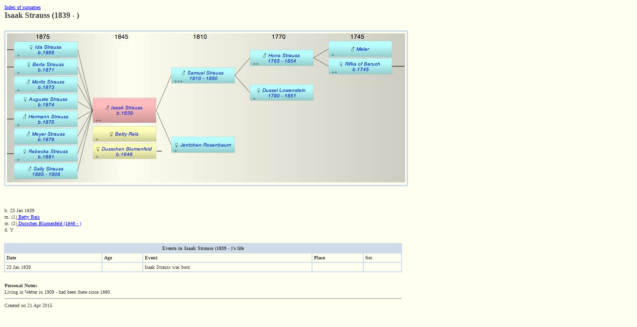

--- FILE ---
content_type: text/html
request_url: https://kaminsky.nl/Kaminsky_WebPages_1/HTMLFiles/HTMLFiles_08/P2555.html
body_size: 1033
content:
<!DOCTYPE HTML PUBLIC '-//W3C//DTD HTML 4.0//EN' 
 'http://www.w3.org/TR/REC-html40/strict.dtd'>
<html>
<head>
<meta http-equiv='content-type' content='text/html; charset=utf-8' />
<meta name='viewport' content='width=device-width, user-scalable=yes' />
<title>Isaak Strauss (1839 - )</title>
<link rel='stylesheet' href='../../iFamilyStyleSheet.css' type='text/css'></link>
<!--
Database: Kaminsky
Person Id: 2555
Name: Isaak Strauss
Gender: M
Title: (null)
Family Name: Strauss
Born: 23 Jan 1839
Died: Y
Date Generated: 2015-04-21 14:07:27 +0700
-->
</head>
<body  bgcolor='#FFFFF0'>
<table class='pageHeadingTable'>
<tr><td class='index'>
<a href='../../index.html'>Index of surnames</a>
</td></tr>
<tr><td class='personName'>Isaak Strauss (1839 - )</td></tr>
</table>
<map id='cdDiagram' name='cdDiagram'>
<area shape='rect' coords='173,187,300,218' href='../../HTMLFiles/HTMLFiles_03/P2556.html' alt='Betty Reis' />
<area shape='rect' coords='173,222,300,253' href='../../HTMLFiles/HTMLFiles_04/P2557.html' alt='Dusschen Blumenfeld' />
<area shape='rect' coords='15,17,142,49' href='../../HTMLFiles/HTMLFiles_07/P2558.html' alt='Ida (Jentchen) Strauss' />
<area shape='rect' coords='15,52,142,84' href='../../HTMLFiles/HTMLFiles_03/P2562.html' alt='Berta Strauss' />
<area shape='rect' coords='15,87,142,119' href='../../HTMLFiles/HTMLFiles_12/P2566.html' alt='Moritz Strauss' />
<area shape='rect' coords='15,122,142,154' href='../../HTMLFiles/HTMLFiles_02/P2567.html' alt='Auguste Strauss' />
<area shape='rect' coords='15,156,142,188' href='../../HTMLFiles/HTMLFiles_07/P2568.html' alt='Hermann Strauss' />
<area shape='rect' coords='15,191,142,223' href='../../HTMLFiles/HTMLFiles_11/P2569.html' alt='Meyer Strauss' />
<area shape='rect' coords='15,226,142,258' href='../../HTMLFiles/HTMLFiles_13/P2570.html' alt='Rebecka Strauss' />
<area shape='rect' coords='15,261,142,293' href='../../HTMLFiles/HTMLFiles_14/P2571.html' alt='Sally Strauss' />
<area shape='rect' coords='331,69,458,101' href='../../HTMLFiles/HTMLFiles_14/P1964.html' alt='Samuel Strauss' />
<area shape='rect' coords='489,33,616,65' href='../../HTMLFiles/HTMLFiles_07/P1493.html' alt='Hone (Haune) Strauss' />
<area shape='rect' coords='647,16,774,47' href='../../HTMLFiles/HTMLFiles_11/P1507.html' alt='Meier ?' />
<area shape='rect' coords='647,50,774,82' href='../../HTMLFiles/HTMLFiles_13/P1506.html' alt='Rifka (Rebekka) daughter of Baruch' />
<area shape='rect' coords='489,103,616,135' href='../../HTMLFiles/HTMLFiles_04/P1494.html' alt='Dussel Lowenstein' />
<area shape='rect' coords='331,208,458,240' href='../../HTMLFiles/HTMLFiles_08/P2518.html' alt='Jentchen Rosenbaum' />
</map>
<table class='contextDiagram'>
<tr><td><img src='../../Diagrams/Diagrams_08/P2555_cd.jpg' alt='Isaak Strauss' usemap='#cdDiagram'/></td></tr>
</table>
<table class='picturesTable'>
<tr><td></td></tr></table>
<table class='bdmTable'>
<tr><td>b. 23 Jan 1839</td></tr>
<tr><td>m. (1)<a href='../../HTMLFiles/HTMLFiles_03/P2556.html'>  Betty Reis</a></td></tr>
<tr><td>m. (2)<a href='../../HTMLFiles/HTMLFiles_04/P2557.html'>  Dusschen Blumenfeld (1848 - )</a></td></tr>
<tr><td>d. Y</td></tr>
</table>
<table class='eventsTable'>
<tr><td colspan='5' class='tableHeader'>Events in Isaak Strauss (1839 - )'s life</td></tr>
<tr>
<td class='columnHeader'>Date</td>
<td class='columnHeader'>Age</td>
<td class='columnHeader'>Event</td>
<td class='columnHeader'>Place</td>
<td  class='columnHeader'>Src</td>
</tr>
<tr>
<td class='date'>23 Jan 1839</td>
<td class='age'></td>
<td class='name'>Isaak Strauss was born</td>
<td class='place'></td>
<td class='sourceRefs'></td>
</tr>
</table>
<table class='notesTable'>
</table>
<table class='notesTable'>
<tr><td><b>Personal Notes:</b></td></tr>
<tr><td>
Living in Wetter in 1909 - had been there since 1880.</td></tr>
</table>
<table class='pageFooter'>
<tr><td><hr/></td></tr>
<tr><td>Created on 21 Apr 2015</td></tr>
</table>
</body>
</html>
